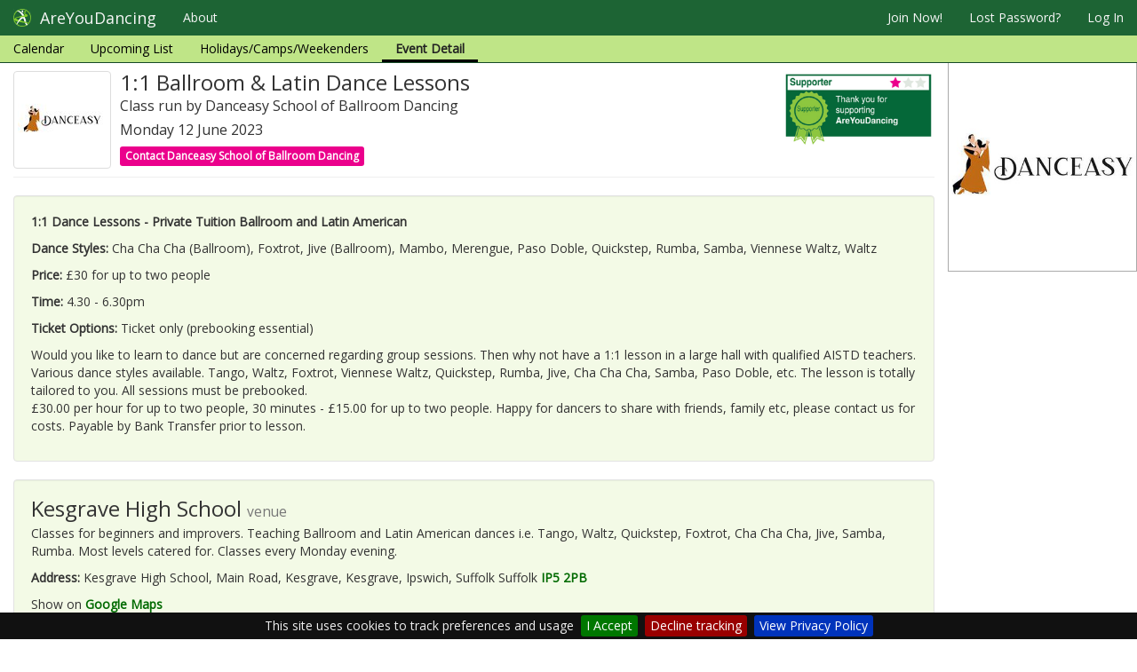

--- FILE ---
content_type: text/html; charset=utf-8
request_url: https://www.areyoudancing.com/dance-event/636604/
body_size: 18022
content:
<!DOCTYPE html>
<html lang="en">
<head>
<title>AreYouDancing 1:1 Ballroom &amp; Latin Dance Lessons Class in Kesgrave, Ipswich, Suffolk Suffolk</title>
<meta charset="utf-8">
<meta http-equiv="X-UA-Compatible" content="IE=edge">
<meta name="viewport" content="width=device-width, initial-scale=0.86, maximum-scale=5.0, minimum-scale=0.86">
<!-- , user-scalable=1, height=device-height -->
<meta name="description" content="Partner Dance Listing Website">
<meta name="author" content="PC Access Ltd">
<meta name="google-site-verification" content="VCzQ2aAayxhVx9Akrl048paoEinUagy7rngXX_1W5Lo" />
<meta name="msvalidate.01" content="4745BEF21E861A78B82EE2B616FEDB75" />

<link href="/static/images/icon.png" rel="shortcut icon" >

<link href="//maxcdn.bootstrapcdn.com/bootstrap/3.3.7/css/bootstrap.min.css" rel="stylesheet">
<link href="//maxcdn.bootstrapcdn.com/font-awesome/4.3.0/css/font-awesome.min.css" rel="stylesheet">

<link href="/static/vendor/css/uploader.css" rel="stylesheet" type="text/css" />
<link href="/static/vendor/css/typeahead.css" rel="stylesheet" type="text/css" />
<link href="/static/vendor/css/pca-multi-select.css?v=3.59" rel="stylesheet" type="text/css" >
<link href="/static/vendor/css/jquery.pcacookieconsent.css" rel="stylesheet" type="text/css" >

<link href="/static/css/theme.min.css" rel="stylesheet">
<link href="/static/css/base.css?v=3.59" rel="stylesheet" type="text/css" />


<link href="/static/css/base_front.css?v=3.59" rel="stylesheet" type="text/css" />
<link href="//fonts.googleapis.com/css?family=Open+Sans" rel="stylesheet" type="text/css">
<link href="//fonts.googleapis.com/css?family=Istok+Web" rel="stylesheet" type="text/css">

    <link href="/static/css/event/event.css?v=3.59" rel="stylesheet" type="text/css" />


<script src="//code.jquery.com/jquery-2.2.4.min.js"></script>
<script src="//maxcdn.bootstrapcdn.com/bootstrap/3.3.7/js/bootstrap.min.js"></script>
<script src='//www.google.com/recaptcha/api.js'></script>

<script src="/static/vendor/js/jquery.jscroll.min.js"></script>
<script src="/static/vendor/js/moment.min.js"></script>
<script src="/static/vendor/js/jscoord-1.1.1.js"></script>
<script src="/static/vendor/js/bootstrap-maxlength.min.js"></script>
<script src="/static/vendor/js/jquery.pcacookieconsent.min.js?v=3.59"></script>
<script src="/static/vendor/js/typeahead.bundle.js"></script>

<script src="/static/vendor/js/pca-multi-select.js?v=3.59"></script>
<script src="/static/vendor/js/uploader.js" ></script>




<script src="//maps.googleapis.com/maps/api/js?v=3&amp;key=AIzaSyBNvmcPcLYcuaZxmKe56_eveb5VmJjSL7g"></script>
<script src="/static/js/gmapsupport.js?v=3.59"></script>



<script src="/static/js/searchsupport.js?v=3.59"></script>
<script src="/static/js/base.js?v=3.59"></script>


</head>

<body class="">
<div id="fb-root"></div>


<script>
if ( !localStorage.getItem('disableAnalytics') ) {
    var script = document.createElement('script');
    script.src = 'https://www.googletagmanager.com/gtag/js?id=UA-824688-1';
    script.type = 'text/javascript';
    script.async = true;
    document.getElementsByTagName('head')[0].appendChild(script);
    window.dataLayer = window.dataLayer || [];
    function gtag() { dataLayer.push(arguments); }
    gtag('js', new Date());
    gtag('config', 'UA-824688-1');
} else {
    window['ga-disable-UA-824688-1'] = true;
}
</script>


    <div class="container-fluid" style="display:none;">
        <div class="row">
            <header class="col-lg-12 masthead hidden-xs hidden-sm">
                <div class="media">
                    <div class="media-left">
                        <a href="/"><img class="media-object" src="/static/images/logo_words2.png" /></a>
                    </div>
                </div>
            </header>
        </div>
    </div>

    
        <div id="nav">
            <nav class="navbar navbar-fixed-top navbar-default" role="navigation">
                <div class="navbar-header">
                  <button type="button" class="navbar-toggle" data-toggle="collapse" data-target=".navbar-collapse">
                    <span class="sr-only">Toggle navigation</span>
                    <span class="icon-bar"></span>
                    <span class="icon-bar"></span>
                    <span class="icon-bar"></span>
                  </button>
                  <a class="navbar-brand" href="/">
                      <img alt="brand" src="/static/images/icon64.png"/>
                      <span>AreYouDancing</span>
                  </a>
                </div>
                <div class="collapse navbar-collapse">
                    <ul id="mainnav" class="nav navbar-nav">

                        <li class="dropdown about"><a href="/about/about-areyoudancing/">About</a>
                        </li>
                    </ul>
                    
                        <ul class="nav navbar-nav navbar-right">

                        

                        
                            <li><a rel="nofollow" href="/member/register/" id="register">Join Now!</a></li>
                            <li class="hidden-sm"><a rel="nofollow" href="/member/password-reset/">Lost Password?</a></li>
                            <li><a rel="nofollow" href="/member/login/">Log In</a></li>
                        
                        </ul>
                    
                    
<ul class="level2_menu nav navbar-nav ">
    <li class="alldays"><a href="/dance-events/calendar/">Calendar</a></li>
    
    <li class="event-list"><a href="/dance-events/list/">Upcoming List</a></li>
    <li class="2plus"><a href="/dance-events/2plus/">Holidays/Camps/Weekenders</a></li>
    <li class="active"><a>Event Detail</a></li>
</ul>

                </div><!--/.nav-collapse -->

            </nav>
        </div>
    


    <div class="container-fluid">

        <div id="djangomessages">
        

        
        </div>
        <div id="ajaxmessages"></div>
    </div>

    <div class="container-fluid">
    <div class="row">

    </div>
    </div>

    
    

    <div class="container-fluid">
        

<div class="row event-detail mainrow ">

    <div class="main col-sm-9 col-md-10">

        

        <div class="page-header media">
            <div class="media-left">
                
                    <a href="#"><img class="media-object thumbnail" src="/media/thumbs/images/ytapWmsg1oeO.jpg"/></a>
                
            </div>

            <div class="media-body">
                <h1 class="media-heading">1:1 Ballroom &amp; Latin Dance Lessons</h1>
                <h2>Class run by Danceasy School of Ballroom Dancing</h2>
                <h2>Monday 12 June 2023
                    
                    
                    
                    
                </h2>

<div>

    <a rel="nofollow" href="/dance-directory/1465/contact/?url=/dance-event/636604/" title="Send a message to Danceasy School of Ballroom Dancing" id="contactorg" class="btn btn-xs btn-ayd-pink ayd-contact">
        Contact Danceasy School of Ballroom Dancing
    </a>

</div>


            </div>

            

            <div class="media-right heading-badge">
                <a href="/about/support/">
                    <img class="hidden-xs hidden-sm" src="/static/images/badge_level1.png"/>
                    <img class="hidden-md hidden-lg" src="/static/images/list_badge_level1.png"/>
                </a>


            </div>
        </div>

        


        
        <div class="well">
            <div class="row">
                <div class="col-sm-12">
                    
                    
                    

                    

                    <p><strong>1:1 Dance Lessons - Private Tuition Ballroom and Latin American</strong></p>
                    <p><strong>Dance Styles:</strong> Cha Cha Cha (Ballroom), Foxtrot, Jive (Ballroom), Mambo, Merengue, Paso Doble, Quickstep, Rumba, Samba, Viennese Waltz, Waltz</p>
                    <p><strong>Price:</strong> £30 for up to two people</p>
                    <p><strong>Time:</strong> 4.30 - 6.30pm</p>
                    
                    <p><strong>Ticket Options:</strong> Ticket only (prebooking essential)</p>
                    

                    

                    
                        <p>Would you like to learn to dance but are concerned regarding group sessions. Then why not have a 1:1 lesson in a large hall with qualified AISTD teachers. Various dance styles available. Tango, Waltz, Foxtrot, Viennese Waltz, Quickstep, Rumba, Jive, Cha Cha Cha, Samba, Paso Doble, etc. The lesson is totally tailored to you. All sessions must be prebooked. <br>£30.00 per hour for up to two people, 30 minutes - £15.00 for up to two people. Happy for dancers to share with friends, family etc, please contact us for costs. Payable by Bank Transfer prior to lesson.</p>
                    
                </div>
                <!-- No Maps for Freeloaders as they cost money now -->
                
            </div>
        </div>


        
        
        <div class="well">
            <div class="row">
                
                <div class="col-md-12">
                    <div class="media">
                        

                        
                        <div class="media-body">
                            <h3 class="media-heading">Kesgrave High School <small>venue</small></h3>
                            <p>Classes for beginners and improvers. Teaching Ballroom and Latin American dances i.e. Tango, Waltz, Quickstep, Foxtrot, Cha Cha Cha, Jive, Samba, Rumba. Most levels catered for. Classes every Monday evening.</p>
                            <p></p>
                            <p><strong>Address:</strong> Kesgrave High School,
Main Road,
Kesgrave, Kesgrave, Ipswich, Suffolk Suffolk
                                <a target="_blank" href="http://maps.google.co.uk/?q=IP5+2PB,UK">IP5 2PB</a></p>
                            </p>
                            
                                <p>Show on <a target="_blank" href="http://maps.google.co.uk/?q=IP5+2PB,UK">Google Maps</a>
                                </p>
                            
                        </div>
                    </div>
                </div>
                
                
            </div>

        </div>

        

        
        <div class="well">
            <div class="row">
                <div class="col-lg-12">
                    <div class="media">
                    
                    

                    <div class="media-body">
                        <h3 class="media-heading">Danceasy School of Ballroom Dancing <small>organiser</small></h3>
                        <p>Classes, 1:1 Lessons, Corporate Events, Tastier Experience Days, Social Dances, Wedding Dances</p>
                        
                        
                            <p><strong>Website:</strong>
                            
                                <a target="_blank" rel="nofollow" href="http://www.danceasy.co.uk">http://www.danceasy.co.uk</a>
                            
                            </p>
                        
                        
                        <p><a href="/dance-directory/1465/">More information about Danceasy School of Ballroom Dancing</a> including other forthcoming events
                        </p>
<div>

    <a rel="nofollow" href="/dance-directory/1465/contact/?url=/dance-event/636604/" title="Send a message to Danceasy School of Ballroom Dancing" id="contactorg" class="btn btn-xs btn-ayd-pink ayd-contact">
        Contact Danceasy School of Ballroom Dancing
    </a>

</div>

                    </div>

                    </div>
                </div>
            </div>

        </div>


        
        

    </div>


    <div class="side side-img col-sm-3 col-md-2">
    <div class="hidingparent">
    <div class="piclist">
    <img class="img-responsive" src="/media/thumbs/images/9BymIn66Rg04.jpg"/>
    
    </div></div></div>


    <div id="loadpoint_modal"></div>

</div>


    </div>

    
    
        <footer class="footer">
            <div class="container-fluid">

                <div class="row">

                    <div class="offers col-sm-5 col-md-3">
                        <a rel="nofollow" class="btn btn-ayd-footer" href="/about/support/">Support AreYouDancing</a>
                        <a rel="nofollow" class="btn btn-ayd-footer" href="/about/advertise/">Advertise on AreYouDancing</a>
                        <a class="btn btn-ayd-footer" href="/about/websites/">Affordable Dance Websites</a>
                        <!-- <a rel="nofollow" class="btn btn-ayd-footer" href="/about/help-general/">Help/FAQs</a> -->
                    </div>

                    <div class="links col-sm-3 col-md-4 col-xs-6">
                        <a href="/">Home</a>
                        <a href="/about/about-areyoudancing/">About AYD</a>
                        <a rel="nofollow" href="/about/organiser-benefits/">Organiser Benefits</a>
                        <a rel="nofollow" href="/about/safety-security/">Your Safety</a>
                        <a rel="nofollow" href="/about/privacy-cookies/">Privacy</a>
                    </div>

                    <div class="links col-sm-3 col-md-4 col-xs-6">
                        
                            <a rel="nofollow" href="/member/password-reset/">Lost Password?</a>
                        
                        <a rel="nofollow" href="/about/terms-and-conditions/">Terms &amp; Conditions</a>
                        <a href="/dance-styles/">Dance Style Pages</a>
                        <a rel="nofollow" href="/contact/">Contact AreYouDancing</a>
                        <a rel="nofollow" href="/member/register-organisation/">Register your Organisation</a>
                    </div>

                    <div class="col-sm-1 col-md-1 hidden-xs">
                        <div class="pull-right fb-like" data-href="https://www.facebook.com/areyoudancingwebsite/" data-layout="button" data-action="like" data-show-faces="false" data-share="false"></div>
                    </div>
                </div>

                <div class="row">
                    <div class="copyright">
                        Website development by PC Access Ltd
                        &copy; 2006-2026 &nbsp;(build 260122.3.59)
                    </div>
                </div>
            </div>
        </footer>
    
    

    

    <div class="back-to-top">
        <a class="btn btn-primary" href="#page-top">
            <i class="fa fa-chevron-up"></i>
        </a>
    </div>


    
    
<script>
function refreshAds() {
    $('#ayd_notice_container').load('/notices/refresh/', function() {
        $("#ayd_notice_container").show()
    });
}

$(document).ready(function () {

    try {
        $.cookieBar({
            message: 'This site uses cookies to track preferences and usage',
            acceptButton: true,
            acceptText: 'I Accept',
            declineButton: true,
            declineText: 'Decline tracking',
            policyButton: true,
            policyText: 'View Privacy Policy',
            policyURL: '/about/privacy-cookies',
            fixed: true,
            bottom: true,
            zindex: '9999'
        });
    }
    catch (e)
    {
        // ignore odd firefox error
        // console.log('Firefox mystery exceptionn');
    }

    $('#xnav').affix({
          offset: {
            top: 0
          }
    });

    $( '.mainrow' ).on( 'click', '.advert', function() {
        
        $.ajax({
            url: '/notices/click/?a=' + $(this).data('id'),
            success: function (data) {
                if ( data.success ) {
                    /*alert('view=' + data.views + ' clicks=' + data.clicks );*/
                }
            }
        });
        return true;
    });

    // browser window scroll (in pixels) after which the "back to top" link is shown
    var offset = 200,
        //browser window scroll (in pixels) after which the "back to top" link opacity is reduced
        offset_opacity = 1200,
        //duration of the top scrolling animation (in ms)
        scroll_top_duration = 700,
        //grab the "back to top" link
        $back_to_top = $('.back-to-top');

    //hide or show the "back to top" link
    $(window).scroll(function () {
        ( $(this).scrollTop() > offset ) ? $back_to_top.addClass('cd-is-visible') : $back_to_top.removeClass('cd-is-visible');
    });

    //smooth scroll to top
    $back_to_top.on('click', function (event) {
        event.preventDefault();
        $('body,html').animate({
                scrollTop: 0
            }, scroll_top_duration
        );
    });

});
</script>


    <script>
        $( document ).ready(function() {
        });
    </script>

    <script>
        function resizeTheSideBar() {
            var mh = $('.main').height();
            //console.log( 'main resized to ' + mh.toString());
            $('.piclist').height(mh);
        }

        $(document).ready(function () {
            $('li.events').addClass('active');

            $(window).resize( function() {
                resizeTheSideBar()
            });
            resizeTheSideBar();

            $("body").scrollspy({
                target: ".navbar-static-top",
                offset: 51
            });
        });
    </script>


<script>
(function(doc) {

    var addEvent = 'addEventListener',
        type = 'gesturestart',
        qsa = 'querySelectorAll',
        scales = [1, 1],
        meta = qsa in doc ? doc[qsa]('meta[name=viewport]') : [];

    function fix() {
        meta.content = 'width=device-width,minimum-scale=' + scales[0] + ',maximum-scale=' + scales[1];
        doc.removeEventListener(type, fix, true);
    }

    if ((meta = meta[meta.length - 1]) && addEvent in doc) {
        fix();
        scales = [.25, 1.6];
        doc[addEvent](type, fix, true);
    }

}(document));
</script>
</body>
</html>

--- FILE ---
content_type: application/javascript; charset=utf-8
request_url: https://www.areyoudancing.com/static/vendor/js/pca-multi-select.js?v=3.59
body_size: 10870
content:

(function( $ ) {

    var $src_select;
    var $dest_selector;
    var $dest_readonly;
    var $dest_readonly_popup;
    var settings;
    var old_list;

    function getList( src ) {
        var selectedValues = [];
        src.find(":selected").each(function(){
            selectedValues.push($(this).val());
        });

        return selectedValues;
    }

    function setList( dest, vList ) {
        dest.val(vList);
    }

    function dumpSelector( dest ) {
        var lastGroup = '';
        var txt = '';

        $src_select.find('option:selected').each( function() {
            var valueid=$(this).prop('value');
            var $option = $(this);
            var group = $(this).parent().prop('label').toString();

            if ( group != lastGroup ) {
                if ( lastGroup != '' ) txt += '</div>';
                txt += '<div class="stylegroup"><span class="groupname">'+group + ': </span>';
                lastGroup = group;
            } else {
                txt += ', ';
            }

            txt += $option.text();

        });

        if ( txt == '' ) {
            txt = '<b>Please select a dance style</b>';
        } else {
            if (lastGroup != '') txt += '</div>';
        }

        dest.empty();
        dest.append( txt );
    }

    function updateHeader( $child_container, $all_checkbox, $counter ) {

        var count = $child_container.find('input').length;
        var check_count = $child_container.find('input:checked').length;
        var count_text = count > 0 ? ' (' + check_count.toString() + ' of ' + count.toString() + ')': '';
        $counter.text( count_text );

        $all_checkbox.prop('checked', check_count == count);
        $all_checkbox.prop('indeterminate', check_count > 0 && check_count < count);
        $title = $all_checkbox.closest('.panel-title');
        $title.toggleClass('noneset', check_count == 0 );
        $title.toggleClass('allset', check_count == count );
        $title.toggleClass('someset', check_count > 0 && check_count < count );
    }

    function copySelectToSelector() {
        $src_select.find('option').each( function() {
            var valueid=$(this).attr('value');
            var $option = $(this);

            $dest_selector.find('input[data-value-id="'+valueid+'"]').each( function() {
                //console.log('  '+ $option.prop('selected'));
                $(this).prop('checked', $option.prop('selected'));
            });

        });

        $dest_selector.find('input.checkall').each( function() {
            var $all = $(this);
            var scid = $all.data('id');
            var $counter = $all.closest('.panel-title').find('.counter');
            $parent = $('#' + scid);

            updateHeader( $parent, $all, $counter );
        });

    }

    function copySelectorToSelect() {
        $dest_selector.find('input.checksingle').each( function() {
            var valueid=$(this).data('value-id');
            var $input = $(this);
            $src_select.find('option[value="'+valueid+'"]').each( function() {
                $(this).prop('selected', $input.prop('checked'));
            });
        });

    }

    $.fn.pcaMultiSelect = function( options ) {

        settings = $.extend({
            popupMode: false,
            hideReadOnly: false,
            showSelectAll: true,
            popConfirmCallback: undefined
        }, options );

        $src_select = $(this);
        $src_select.hide();

        select_id = $src_select.prop('id');

        html_selector = '<div class="panel-group" id="' + select_id + '_styleselect" role="tablist" aria-multiselectable="true"><div class="panel panel-default"></div></div>';
        html_readonly = '<div class="pca-readonly" id="' + select_id + '_readonly"></div>';

        if ( settings.hideReadOnly ) {
            colWidth = 'col-sm-12';
            hideMode = 'hidden '
        } else {
            colWidth = 'col-sm-6';
            hideMode = ''
        }

        if ( settings.popupMode ) {
            html_selector_block =
                '<div id="selector_block" class="pca-multi-select">' +
                '<div class="well well-sm pca-popup-button">' +
                '<div class="pca-popup-prompt">Click or tap here to add or change styles</div>' +
                '<div class="pca-popup-readonly" id="' + select_id + '_readonly_popup"></div>' +
                '</div>' +
                '<div class="modal fade" id="modal_style" tabindex="-1" role="dialog"><div class="modal-dialog modal-lg"><div class="modal-content">' +
                '<div class="modal-header"><div class="pull-right">' +
                '<button type="button" class="btn btn-default btn-ayd-pink btn-sm" data-toggle="collapse" href="#ss-help">Help</button>' +
                '</div><h4 class="modal-title">Choose Dance Styles</h4>' +
                '</div>' +
                '<div class="modal-body">' +
                '<div class="collapse ss-help" id="ss-help">' +
                '    <div class="well well-sm">' +
                '        <div class="help-block">' +
                '<p>Please select the dance styles by clicking or tapping on any of the main dance style categories. This will show a list of dance styles within that category.</p>' +
                '<p>Tick the appropriate style(s) which will then be copied to the list of styles on the right. You can remove a style by clicking on the tick box to &ldquo;uncheck&rdquo; the style.</p>' +
                '<p>Click or tap the <span class="label label-primary btn-ayd-pink">Confirm</span> button to save your selection</p>' +
                '        </div>' +
                '    </div>' +
                '</div>' +
                '<p>Please click or tap on any main dance style categories, to show a list of dance styles within that category.</p>' +
                '<div class="default-prompt"></div>' +
                '<div class="row"><div class="' + colWidth +'">' + html_selector + '</div>' +
                '<div class="col-sm-6">' + html_readonly + '</div></div>' +
                '</div>' +
                '<div class="modal-footer">' +
                '<button type="button" class="pca-confirm btn btn-primary btn-ayd-pink">Confirm</button>' +
                '<button type="button" class="pca-cancel btn btn-default">Cancel</button>' +
                '</div>' +
                '</div></div></div>' +
                '</div>'
        } else {
            html_selector_block = '<div id="selector_block" class="pca-multi-select row"><div class="' + colWidth +'">' + html_selector + '</div><div class="' + hideMode +' col-sm-6">' + html_readonly + '</div></div>';
        }



        var $block = $src_select.after( html_selector_block );

        $dest_selector = $('#' + select_id + '_styleselect');
        $dest_readonly = $('#' + select_id + '_readonly');
        $dest_readonly_popup = settings.popupMode ? $('#' + select_id + '_readonly_popup') : null;

        var i = 0;

        $buildhere = $dest_selector.find('.panel');

        $src_select.find('optgroup').each(function() {

            id = i.toString();

            showAll = '<label class="'+ (settings.showSelectAll ? '' : 'hidden ') + 'checkbox-inline"><input data-id="sc' + id +'" class="checkall" type="checkbox" id="ca'+ id +'" value="00"></label>';

            panel = '<div class="panel-heading" role="tab" id="h' + id + '">' +
                    '<h4 class="panel-title" data-toggle="collapse" data-parent="#styleselect" data-target="#sc' + id + '">' +
                    '<div class="pull-right">' +
                    //'<a class="btn btn-default btn-ayd-green btn-xs showall">Show Styles</a>' +
                    showAll +
                    '</div>' +
                    '<a role="button" href="#sc' + id + '">'+
                    $(this).attr('label')+
                    '</a>' +
                    '<span class="counter"></span>' +
                    '</h4>'+
                    '</div>' +
                    '<div id="sc' + id + '" class="panel-collapse collapse" role="tabpanel">'+
                    '<div class="panel-body"><p>';

                    $(this).children().each( function() {
                        var valueid = $(this).prop('value');
                        panel = panel + '<label class="checkbox-inline"><input class="checksingle" data-value-id="' + valueid + '" data-id="ca' + id + '" type="checkbox" value="00">' + $(this).text() + '</label>';
                    });

            panel = panel +
                    '</p></div>'+
                    '</div>';

            $buildhere.append(panel);

            i = i + 1
        });

        $dest_selector.on('click','.checksingle', function() {
            var id = $(this).data('id');
            var chk = $(this).prop('checked');
            var value_id = $(this).data('value-id');
            var $all = $('#' + id);
            var $parent = $(this).closest('.panel-body');
            var $counter = $all.closest('.panel-title').find('.counter');

            updateHeader( $parent, $all, $counter );

            copySelectorToSelect();
            dumpSelector($dest_readonly);
        });

        $dest_selector.on('click','.checkall', function(e) {

            var parent_id = $(this).data('id');
            $parent = $('#'+parent_id);
            var chk = $(this).prop('checked');

            var $counter = $(this).closest('.panel-title').find('.counter');

            $parent.find('input').prop('checked', chk  );
            $parent.collapse(chk ? 'show' : 'hide' );

            updateHeader( $parent, $(this), $counter );

            copySelectorToSelect();
            dumpSelector($dest_readonly);

            e.stopPropagation();

        });

        $src_select.change( function() {
            copySelectToSelector();
            dumpSelector($dest_readonly);
        });

        if ( settings.popupMode ) {

            $('#selector_block').on('click','.pca-popup-button', function() {
                old_list = getList( $src_select );
                copySelectToSelector();
                dumpSelector($dest_readonly);
                $('#modal_style').modal();
            });

            $('#selector_block').on('click','.pca-confirm', function() {
                dumpSelector($dest_readonly_popup);
                $('#modal_style').modal('hide');
                typeof settings.popConfirmCallback === 'function' && settings.popConfirmCallback();

            });

            $('#selector_block').on('click','.pca-cancel', function() {
                setList($src_select,old_list);
                $('#modal_style').modal('hide');
            });

            dumpSelector($dest_readonly_popup);


        } else {
            copySelectToSelector();
            dumpSelector($dest_readonly);
        }

        return this;
    };

}( jQuery ));